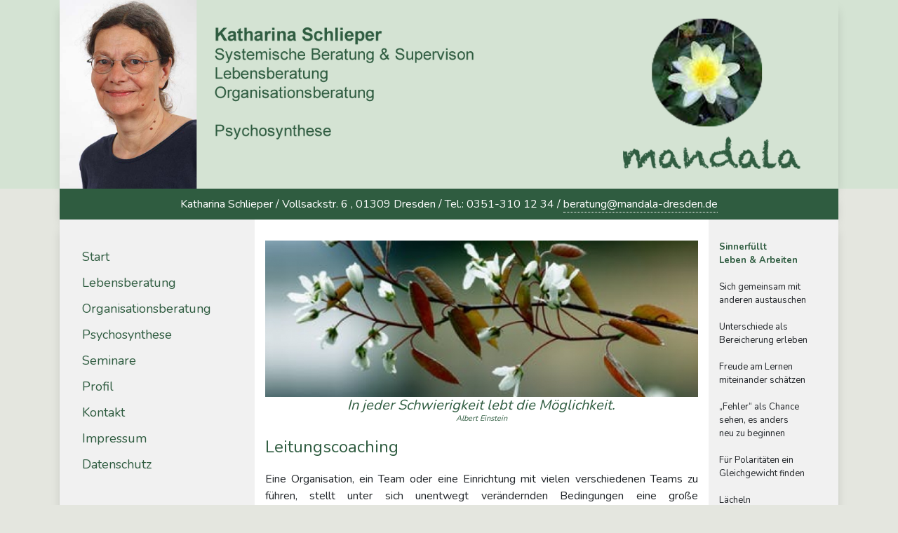

--- FILE ---
content_type: text/html; charset=utf-8
request_url: https://mandala-dresden.de/index.php/organisationsberatung/leitungscoaching
body_size: 5740
content:
<!DOCTYPE html PUBLIC "-//W3C//DTD XHTML 1.0 Transitional//EN" "http://www.w3.org/TR/xhtml1/DTD/xhtml1-transitional.dtd">
<html prefix="og: http://ogp.me/ns#" class="no-js" xmlns="http://www.w3.org/1999/xhtml" xml:lang="de-de" lang="de-de" dir="ltr">

<head>
<meta charset="utf-8">
<meta http-equiv="X-UA-Compatible" content="IE=edge">
<base href="https://mandala-dresden.de/index.php/organisationsberatung/leitungscoaching" />
	<meta http-equiv="content-type" content="text/html; charset=utf-8" />
	<meta name="title" content="Leitungscoaching" />
	<meta property="og:url" content="https://mandala-dresden.de/index.php/organisationsberatung/leitungscoaching" />
	<meta property="og:title" content="Mandala - Leitungscoaching" />
	<meta property="og:type" content="article" />
	<meta property="og:image" content="https://mandala-dresden.de/media/k2/items/cache/e2bf3b11df0b872112757f1c2fee6e32_M.jpg" />
	<meta name="image" content="https://mandala-dresden.de/media/k2/items/cache/e2bf3b11df0b872112757f1c2fee6e32_M.jpg" />
	<meta property="og:description" content="In jeder Schwierigkeit lebt die Möglichkeit.Albert Einstein Leitungscoaching Eine Organisation, ein Team oder eine Einrichtung mit vielen verschiedene..." />
	<meta name="description" content="In jeder Schwierigkeit lebt die Möglichkeit.Albert Einstein Leitungscoaching Eine Organisation, ein Team oder eine Einrichtung mit vielen verschiedene..." />
	<meta name="generator" content="Joomla! - Open Source Content Management" />
	<title>Mandala - Leitungscoaching</title>
	<link href="https://cdnjs.cloudflare.com/ajax/libs/magnific-popup.js/1.1.0/magnific-popup.min.css" rel="stylesheet" type="text/css" />
	<link href="https://cdnjs.cloudflare.com/ajax/libs/simple-line-icons/2.4.1/css/simple-line-icons.min.css" rel="stylesheet" type="text/css" />
	<link href="/components/com_k2/css/k2.css?v=2.9.0" rel="stylesheet" type="text/css" />
	<link href="/modules/mod_accordeonck/themes/simple/mod_accordeonck_css.php?cssid=1" rel="stylesheet" type="text/css" />
	<style type="text/css">

						/* K2 - Magnific Popup Overrides */
						.mfp-iframe-holder {padding:10px;}
						.mfp-iframe-holder .mfp-content {max-width:100%;width:100%;height:100%;}
						.mfp-iframe-scaler iframe {background:#fff;padding:10px;box-sizing:border-box;box-shadow:none;}
					
#1 li ul li ul li ul { border:none !important; padding-top:0px !important; padding-bottom:0px !important; }
#1 { padding: 5px;padding: 5px;padding: 5px;padding: 5px;margin: 0px;margin: 0px;margin: 0px;margin: 0px;background: #F0F0F0;background-color: #F0F0F0;background: -moz-linear-gradient(top,  #F0F0F0 0%, #E3E3E3 100%);background: -webkit-gradient(linear, left top, left bottom, color-stop(0%,#F0F0F0), color-stop(100%,#E3E3E3)); background: -webkit-linear-gradient(top,  #F0F0F0 0%,#E3E3E3 100%);background: -o-linear-gradient(top,  #F0F0F0 0%,#E3E3E3 100%);background: -ms-linear-gradient(top,  #F0F0F0 0%,#E3E3E3 100%);background: linear-gradient(top,  #F0F0F0 0%,#E3E3E3 100%); -moz-border-radius: 5px 5px 5px 5px;-webkit-border-radius: 5px 5px 5px 5px;border-radius: 5px 5px 5px 5px;-moz-box-shadow: 0px 0px 3px 0px #444444;-webkit-box-shadow: 0px 0px 3px 0px #444444;box-shadow: 0px 0px 3px 0px #444444; } 
#1 li.parent > span { display: block; position: relative; }
#1 li.parent > span span.toggler_icon { position: absolute; cursor: pointer; display: block; height: 100%; z-index: 10;right:0; background: none;width: 20px;}
#1 li.level1 { padding: 0px;padding: 0px;padding: 0px;padding: 0px;margin: 0px;margin: 0px;margin: 0px;margin: 0px;-moz-border-radius: 0px 0px 0px 0px;-webkit-border-radius: 0px 0px 0px 0px;border-radius: 0px 0px 0px 0px;-moz-box-shadow: none;-webkit-box-shadow: none;box-shadow: none; } 
#1 li.level1 > .accordeonck_outer a { font-size: 12px; } 
#1 li.level1 > .accordeonck_outer a:hover {  } 
#1 li.level1 > .accordeonck_outer a span.accordeonckdesc { font-size: 10px; } 
#1 li.level2 { padding: 0px;padding: 0px;padding: 0px;padding: 0px;margin: 0px;margin: 0px;margin: 0px;margin: 0px;-moz-border-radius: 0px 0px 0px 0px;-webkit-border-radius: 0px 0px 0px 0px;border-radius: 0px 0px 0px 0px;-moz-box-shadow: none;-webkit-box-shadow: none;box-shadow: none; } 
#1 li.level2 > .accordeonck_outer a { font-size: 12px; } 
#1 li.level2 > .accordeonck_outer a:hover {  } 
#1 li.level2 > .accordeonck_outer a span.accordeonckdesc { font-size: 10px; } 
#1 li.level3 { padding: 0px;padding: 0px;padding: 0px;padding: 0px;margin: 0px;margin: 0px;margin: 0px;margin: 0px;-moz-border-radius: 0px 0px 0px 0px;-webkit-border-radius: 0px 0px 0px 0px;border-radius: 0px 0px 0px 0px;-moz-box-shadow: none;-webkit-box-shadow: none;box-shadow: none; } 
#1 li.level3 .accordeonck_outer a { font-size: 12px; } 
#1 li.level3 .accordeonck_outer a:hover {  } 
#1 li.level3 .accordeonck_outer a span.accordeonckdesc { font-size: 10px; } 
	</style>
	<script type="application/json" class="joomla-script-options new">{"csrf.token":"1c2bc15d10de409910f0a99e00293a66","system.paths":{"root":"","base":""}}</script>
	<script src="/media/jui/js/jquery.min.js?afad9d395aa688c5711381aa4e4fb862" type="text/javascript"></script>
	<script src="/media/jui/js/jquery-noconflict.js?afad9d395aa688c5711381aa4e4fb862" type="text/javascript"></script>
	<script src="/media/jui/js/jquery-migrate.min.js?afad9d395aa688c5711381aa4e4fb862" type="text/javascript"></script>
	<script src="https://cdnjs.cloudflare.com/ajax/libs/magnific-popup.js/1.1.0/jquery.magnific-popup.min.js" type="text/javascript"></script>
	<script src="/media/k2/assets/js/k2.frontend.js?v=2.9.0&amp;sitepath=/" type="text/javascript"></script>
	<script src="/media/system/js/mootools-core.js?afad9d395aa688c5711381aa4e4fb862" type="text/javascript"></script>
	<script src="/media/system/js/core.js?afad9d395aa688c5711381aa4e4fb862" type="text/javascript"></script>
	<script src="/media/system/js/mootools-more.js?afad9d395aa688c5711381aa4e4fb862" type="text/javascript"></script>
	<script src="/media/jui/js/jquery.ui.core.min.js?afad9d395aa688c5711381aa4e4fb862" type="text/javascript"></script>
	<script src="/modules/mod_accordeonck/assets/mod_accordeonck.js" type="text/javascript"></script>
	<script src="/modules/mod_accordeonck/assets/jquery.easing.1.3.js" type="text/javascript"></script>
	<script type="text/javascript">

       jQuery(document).ready(function(jQuery){
        jQuery('#1').accordeonmenuck({fadetransition : true,eventtype : 'click',transition : 'linear',menuID : '1',imageplus : '/modules/mod_accordeonck/assets/plus.png',imageminus : '/modules/mod_accordeonck/assets/minus.png',defaultopenedid : '',activeeffect : '1',showcounter : '',duree : 500});
}); 
	</script>

<link rel="stylesheet" href="/templates/system/css/system.css" type="text/css" />
<link rel="shortcut icon" href="/templates/mandala2/favicon.png">
<meta name="viewport" content="width=device-width, initial-scale=1">


<!-- Bootstrap core CSS -->
<link href="/templates/mandala2/assets/bootstrap.css" rel="stylesheet">

<!-- Custom styles for this template -->
<link href="/templates/mandala2/assets/style.css" rel="stylesheet">
</head>



<body>
  <!--[if lt IE 8]>
  <p class="browserupgrade">You are using an <strong>outdated</strong> browser. Please <a href="http://browsehappy.com/">upgrade your browser</a> to improve your experience.</p>
  <![endif]-->

    <!-- MENU COLLAPS -->
    <div class="d-md-none">
      <nav class="navbar navbar-expand-md navbar-dark bg-gruen">


        <button class="navbar-toggler collapsed" type="button" data-toggle="collapse" data-target="#navbarsExample04" aria-controls="navbarsExample04" aria-expanded="false" aria-label="Toggle navigation">
          <span class="navbar-toggler-icon"></span>
        </button>

        <div class="navbar-collapse collapse" id="navbarsExample04" style="">
          <ul class="navbar-nav mr-auto">
            <li class="nav-item">
              <a class="nav-link" href="/index.php">Start</a>
            </li>
            <li class="nav-item">
              <a class="nav-link" href="/index.php/lebensberatung">Lebensberatung</a>
            </li>
            <li class="nav-item">
              <a class="nav-link" href="/index.php/organisationsberatung">Organisationsberatung</a>
            </li>
            <li class="nav-item">
              <a class="nav-link" href="/index.php/psychosynthese">Psychosynthese</a>
            </li>
            <li class="nav-item">
              <a class="nav-link" href="/index.php/seminare">Seminare</a>
            </li>
            <li class="nav-item">
              <a class="nav-link" href="/index.php/profil">Profil</a>
            </li>
            <li class="nav-item">
              <a class="nav-link" href="/index.php/kontakt">Kontakt</a>
            </li>
            <li class="nav-item">
              <a class="nav-link" href="/index.php/impressum">Impressum</a>
            </li>
            <li class="nav-item">
              <a class="nav-link" href="/index.php/datenschutz">Datenschutz</a>
            </li>

          </ul>

        </div>
      </nav>
    </div>
<!-- ENDE MENU COLLAPS -->



<section id="oben">
  <div class="container">
    <div class="row nopadding schatten">
    <div class="col-lg-12 nopadding rand">
      <img src="/templates/mandala2/images/headerbild.png" alt="" width="100%"/>
    </div>
    </div>
  </div>
</section>

<section id="kontakt">
  <div class="container">
    <div class="row nopadding schatten">
    <div class="col-lg-12 nopadding rand"><div class="gruen">
        		<div class="moduletable">
						

<div class="custom"  >
	Katharina Schlieper / Vollsackstr. 6 , 01309 Dresden / Tel.: 0351-310 12 34 / <a href="mailto:beratung@mandala-dresden.de">beratung@mandala-dresden.de</a></div>
		</div>
	
    </div></div>
    </div>
  </div>
</section>

<section id="inhalt">
    <div class="container ">
      <div class="row nopadding schatten-inhalt dunkelbg">

        <div class="col-lg-3 col-md-3 dunkelbg sidebarleft d-none d-md-block">
            		<div class="moduletable">
						<div class="accordeonck ">
<ul class="menu" id="1">
<li id="item-101" class="accordeonck item-101 level1 " data-level="1" ><span class="accordeonck_outer "><a class="accordeonck " href="/index.php" >Start</a></span></li><li id="item-121" class="accordeonck item-121 parent level1 " data-level="1" ><span class="accordeonck_outer toggler toggler_1"><span class="toggler_icon"></span><a class="accordeonck " href="javascript:void(0);" >Lebensberatung</a></span><ul class="content_1" style="display:none;"><li id="item-149" class="accordeonck item-149 level2 " data-level="2" ><span class="accordeonck_outer "><a class="accordeonck " href="/index.php/lebensberatung/lebensberatung-lebensberatung" >Lebensberatung</a></span></li><li id="item-122" class="accordeonck item-122 level2 " data-level="2" ><span class="accordeonck_outer "><a class="accordeonck " href="/index.php/lebensberatung/lebensthemen" >Lebensthemen</a></span></li><li id="item-123" class="accordeonck item-123 level2 " data-level="2" ><span class="accordeonck_outer "><a class="accordeonck " href="/index.php/lebensberatung/orientierung-sinnfindung" >Orientierung / Sinnfindung</a></span></li><li id="item-124" class="accordeonck item-124 level2 " data-level="2" ><span class="accordeonck_outer "><a class="accordeonck " href="/index.php/lebensberatung/paare-familien" >Paare / Familien</a></span></li></ul></li><li id="item-152" class="accordeonck item-152 active parent level1 " data-level="1" ><span class="accordeonck_outer toggler toggler_1"><span class="toggler_icon"></span><a class="accordeonck isactive " href="javascript:void(0);" >Organisationsberatung</a></span><ul class="content_1" style="display:none;"><li id="item-151" class="accordeonck item-151 level2 " data-level="2" ><span class="accordeonck_outer "><a class="accordeonck " href="/index.php/organisationsberatung/organisationsberatung" >Organisationsberatung</a></span></li><li id="item-125" class="accordeonck item-125 level2 " data-level="2" ><span class="accordeonck_outer "><a class="accordeonck " href="/index.php/organisationsberatung/supervision" >Supervision </a></span></li><li id="item-153" class="accordeonck item-153 level2 " data-level="2" ><span class="accordeonck_outer "><a class="accordeonck " href="/index.php/organisationsberatung/teamentwicklung" >Teamentwicklung</a></span></li><li id="item-154" class="accordeonck item-154 current active level2 " data-level="2" ><span class="accordeonck_outer "><a class="accordeonck isactive " href="/index.php/organisationsberatung/leitungscoaching" >Leitungscoaching</a></span></li></ul></li><li id="item-155" class="accordeonck item-155 parent level1 " data-level="1" ><span class="accordeonck_outer toggler toggler_1"><span class="toggler_icon"></span><a class="accordeonck " href="javascript:void(0);" >Psychosynthese</a></span><ul class="content_1" style="display:none;"><li id="item-126" class="accordeonck item-126 level2 " data-level="2" ><span class="accordeonck_outer "><a class="accordeonck " href="/index.php/psychosynthese/psychosynthese" >Psychosynthese</a></span></li><li id="item-156" class="accordeonck item-156 level2 " data-level="2" ><span class="accordeonck_outer "><a class="accordeonck " href="/index.php/psychosynthese/selbstentfaltung" >Selbstentfaltung</a></span></li><li id="item-157" class="accordeonck item-157 level2 " data-level="2" ><span class="accordeonck_outer "><a class="accordeonck " href="/index.php/psychosynthese/bewusstseins-ei" >Bewusstseins-Ei</a></span></li><li id="item-158" class="accordeonck item-158 level2 " data-level="2" ><span class="accordeonck_outer "><a class="accordeonck " href="/index.php/psychosynthese/assagioli" >Assagioli</a></span></li></ul></li><li id="item-159" class="accordeonck item-159 parent level1 " data-level="1" ><span class="accordeonck_outer toggler toggler_1"><span class="toggler_icon"></span><a class="accordeonck " href="javascript:void(0);" >Seminare</a></span><ul class="content_1" style="display:none;"><li id="item-160" class="accordeonck item-160 level2 " data-level="2" ><span class="accordeonck_outer "><a class="accordeonck " href="/index.php/seminare2/seminare" >Seminare</a></span></li><li id="item-127" class="accordeonck item-127 level2 " data-level="2" ><span class="accordeonck_outer "><a class="accordeonck " href="/index.php/seminare2/seminar-anmeldung" >Seminar-Anmeldung</a></span></li></ul></li><li id="item-161" class="accordeonck item-161 parent level1 " data-level="1" ><span class="accordeonck_outer toggler toggler_1"><span class="toggler_icon"></span><a class="accordeonck " href="javascript:void(0);" >Profil</a></span><ul class="content_1" style="display:none;"><li id="item-129" class="accordeonck item-129 level2 " data-level="2" ><span class="accordeonck_outer "><a class="accordeonck " href="/index.php/profil/profil" >Profil</a></span></li><li id="item-162" class="accordeonck item-162 level2 " data-level="2" ><span class="accordeonck_outer "><a class="accordeonck " href="/index.php/profil/vita" >Vita</a></span></li></ul></li><li id="item-130" class="accordeonck item-130 level1 " data-level="1" ><span class="accordeonck_outer "><a class="accordeonck " href="/index.php/kontakt" >Kontakt</a></span></li><li id="item-131" class="accordeonck item-131 level1 " data-level="1" ><span class="accordeonck_outer "><a class="accordeonck " href="/index.php/impressum" >Impressum</a></span></li><li id="item-132" class="accordeonck item-132 level1 " data-level="1" ><span class="accordeonck_outer "><a class="accordeonck " href="/index.php/datenschutz" >Datenschutz</a></span></li></ul></div>
		</div>
	
        </div>

        <div class="col-lg-7 col-md-6 hellbg inhalt">
                        



<div class="mandala_item">

	<!-- Plugins: BeforeDisplay -->
	
	<!-- K2 Plugins: K2BeforeDisplay -->
	
	<div class="itemHeader">
		<!-- item image -->
					<div class="item-image">
				<!-- Item Image -->
				<span class="">
					<a href="/index.php/organisationsberatung/leitungscoaching" title="Leitungscoaching">
						<img class="img-responsive" src="/media/k2/items/cache/e2bf3b11df0b872112757f1c2fee6e32_M.jpg" alt="Leitungscoaching" width="100%" />
					</a>
				</span>
				<div class="clr"></div>
			</div>
				<!-- item image -->


		
		<div class="item-meta">
		</div> <!--/.item-meta-->


	</div>

	<!-- Plugins: AfterDisplayTitle -->
	
	<!-- K2 Plugins: K2AfterDisplayTitle -->
	
	
	
	<div class="itemBody">

		<!-- Plugins: BeforeDisplayContent -->
		
		<!-- K2 Plugins: K2BeforeDisplayContent -->
		
		
									<!-- Item introtext -->
				<div class="itemIntroText">
					<h3>In jeder Schwierigkeit lebt die Möglichkeit.<br /><span class="autor">Albert Einstein</span></h3>				</div>
										<!-- Item fulltext -->
				<div class="itemFullText">
					<h2>Leitungscoaching</h2>
<div style="text-align: justify;">Eine Organisation, ein Team oder eine Einrichtung mit vielen verschiedenen Teams zu führen, stellt unter sich unentwegt verändernden Bedingungen eine große Herausforderung dar.<br /><br /></div>
<div style="text-align: justify;">Jede Führungskraft trägt die Verantwortung für das Gelingen und die Wirtschaftlichkeit der Organisation. Gleichzeitig ist es eine Kunst, Mitarbeiter/-innen so zu führen, dass Sie sowohl dem Ganzen als auch der einzelnen Persönlichkeit gerecht wird.<br /><br /></div>
<div style="text-align: justify;">Aufgrund der Vielzahl der Leitungsaufgaben kann es hilfreich sein, von Zeit zu Zeit eine Meta-Perspektive einzunehmen, um die Arbeit der Organisation, der Einrichtung oder auch die eigene Arbeit mit fragendem Blick zu reflektieren.</div>
<h2>Leitungscoaching <br />bedeutet und ermöglicht</h2>
<ul>
<li>zeitweise einen geschützten Raum in Anspruch zu nehmen,</li>
<li>in dem anteilnehmende und geschützte Rahmenbedingungen einen Rück-, bzw. Ausblick ermöglichen.</li>
<li>Dies gibt Sicherheit in der eigenen Arbeitsweise,</li>
<li>Überblick, Weitsicht, vorausschauendes Denken,</li>
<li>Bestätigung und angemessene Würdigung des Gelungenen,</li>
<li>Stärkung und Selbstvertrauen in die eigenen Kompetenzen,</li>
<li>oder lenkt die Aufmerksamkeit frühzeitig auf Bereiche, die möglicherweise bisher nicht ausreichend beachtet worden sein könnten.</li>
<li>ist immer ein Zeichen des Anliegens von verantwortungsvoller Kompetenzerweiterung und Suche nach Perspektiven.</li>
</ul>
<h2>Leitungscoaching zu suchen,<br />bedeutet nicht,</h2>
<ul>
<li>ein Zeichen für Schwäche, mangelnde Befähigung oder Kenntnis, denn schwierige komplexe Aufgaben sind stets leichter aus verschiedenen Blickwinkeln zu lösen oder</li>
<li>für die verantwortungsvolle Aufgabe zu wenig geeignet zu sein&nbsp;und deshalb Hilfe in Anspruch nehmen zu müssen,&nbsp;selbst wenn Sie aktuell vor einer Herausforderung stehen.</li>
</ul>
<div style="text-align: justify;">
<h2>Professionalität stärken</h2>
Wenn Sie sich für ein Leitungscoaching entscheiden, entscheiden Sie sich für eine verantwortungsvolle Möglichkeit, in einem anteilnehmenden und wertschätzenden Rahmen Ihre Professionalität zu stärken, indem Sie sich auf einen Prozess des Erkenntnis-Gewinnes einlassen. Sie investieren Ihre Zeit, um bewusst eine Phase des Innehaltens zu ermöglichen, in der ein warmer Wind der konzentrierten Aufmerksamkeit Ihre Gedanken, Gefühle und Erfahrungen in fruchtbare Erkenntnisse für die kommende Ernte bewegen und begleiten kann.<br /><br />
<h2>Türen öffnen, neue Wege finden</h2>
<div style="text-align: justify;">Wenn Sie Interesse an einer stärkenden Bestandsaufnahme haben oder Sie Themen als Führungskraft bewegen, nehmen Sie Kontakt zu mir auf. Wir klären miteinander, in welcher Weise eine sinnvolle Begleitung gelingen kann.</div>
<br /> <a href="/index.php/kontakt">Kontakt</a>&nbsp;<br /><br /></div>
<div style="text-align: justify;">&nbsp;</div>				</div>
					
		<div class="clr"></div>

		
		
		<!-- Plugins: AfterDisplayContent -->
		
		<!-- K2 Plugins: K2AfterDisplayContent -->
		
		<div class="clr"></div>
	</div>

	




	
	<div class="clr"></div>

	
	
	
	<!-- Plugins: AfterDisplay -->
	
	<!-- K2 Plugins: K2AfterDisplay -->
	
	
	


<div class="clr"></div>
</div>
<!-- End K2 Item Layout -->

<!-- JoomlaWorks "K2" (v2.9.0) | Learn more about K2 at http://getk2.org -->


                                    </div>

        <div class="col-lg-2 col-md-3 dunkelbg sidebarright">
          

	
    

					<p class="klein"><span style="color: #2f5c40;"><strong>Sinnerfüllt</strong></span><br /><span style="color: #2f5c40;"><strong>Leben &amp; Arbeiten</strong></span><br /><br />Sich gemeinsam mit<br />anderen austauschen<br /><br />Unterschiede als<br />Bereicherung erleben<br /><br />Freude am Lernen<br />miteinander schätzen<br /><br />„Fehler“ als Chance<br />sehen, es anders<br />neu zu beginnen<br /><br />Für Polaritäten ein<br />Gleichgewicht finden<br /><br />Lächeln<br />Zuversicht<br />Balance<br />Ermutigung<br />Inspiration<br />Intuition<br />Wandel<br /><br />Struktur<br />Prozess<br />Würde<br />Ziel</p>




	    

      
        </div>
        <br class="clear" />
    </div>

  </div>
</div>


    <!-- Bootstrap core JavaScript
    ================================================== -->
    <!-- Placed at the end of the document so the pages load faster -->
    <script src="/templates/mandala2/assets/jquery-3.js" integrity="sha384-q8i/X+965DzO0rT7abK41JStQIAqVgRVzpbzo5smXKp4YfRvH+8abtTE1Pi6jizo" crossorigin="anonymous"></script>
    <script>window.jQuery || document.write('<script src="/templates/mandala2/assets/jquery-slim.min.js"><\/script>')</script>
    <script src="/templates/mandala2/assets/popper.js"></script>
    <script src="/templates/mandala2/assets/bootstrap.js"></script>


</body>

</html>


--- FILE ---
content_type: text/css
request_url: https://mandala-dresden.de/templates/mandala2/assets/style.css
body_size: 1360
content:
@import url('https://fonts.googleapis.com/css?family=Nunito:400,700');


body {
  padding-bottom: 20px;
  font-family: 'Nunito',sans-serif;
  font-size: 16px;
  font-weight: 300;

  background: #e4e6df;
}
.hellbg {background: #fff !important; border-left: solid 0px #000;height: 100%}
.dunkelbg {background: #f1f1f1 !important; border-left: solid 0px #000;height: 100% !important}
.bglindgruen {background: #d4e3d3 !important; border-left: solid 0px #000;}
.border-gruen {border-bottom: solid 8px #2f5c40;}

.inhalt, .sidebarleft, .sidebarright {padding-top: 30px;height: 100%; }

h1, h2 {padding-bottom: 10px;
}
.navbar {
  margin-bottom: 0px;
padding: 0;
}

.bg-gruen {
margin-bottom: 0px;
  background: #2f5c40;
}

.navbar-brand {padding-top: 0;
padding-bottom: 0;}

#oben {background: #d4e3d3;}
.rand {border: solid 0px #fff;}
.nopadding {
   padding: 0 !important;
   margin: 0 !important;
}

#inhalt {height: 100%;}

.schatten {-webkit-box-shadow: 0px 10px 16px -6px rgba(0,0,0,0.27);
-moz-box-shadow: 0px 10px 16px -6px rgba(0,0,0,0.27);
box-shadow: 0px 10px 16px -6px rgba(0,0,0,0.27);
}
.schatten-inhalt {-webkit-box-shadow: 0px 10px 16px -6px rgba(0,0,0,0.27);
-moz-box-shadow: 0px 10px 16px -6px rgba(0,0,0,0.27);
box-shadow: 0px 10px 16px -6px rgba(0,0,0,0.27);}

.navbar-dark .navbar-nav .nav-link {
    color: rgba(255,255,255,1);
}
.navbar-dark .navbar-nav .nav-link:focus, .navbar-dark .navbar-nav .nav-link:hover {
    color: #ff4c00;
}

.links {text-align: left; font-size: 1em; padding: 5px 0px}
.links a {text-decoration: none; }

.nav-item {padding-left: 32px;}



.abstand ul {padding-left: 15px; font-size: 12px;}
.abstand ul span {font-size: 19px;}

.nav-item  {font-size: 16px;}

.col, .col-1, .col-10, .col-11, .col-12, .col-2, .col-3, .col-4, .col-5, .col-6, .col-7, .col-8, .col-9, .col-auto, .col-lg, .col-lg-1, .col-lg-10, .col-lg-11, .col-lg-12, .col-lg-2, .col-lg-3, .col-lg-4, .col-lg-5, .col-lg-6, .col-lg-7,
.col-lg-8, .col-lg-9, .col-lg-auto, .col-md, .col-md-1, .col-md-10, .col-md-11, .col-md-12, .col-md-2, .col-md-3, .col-md-4, .col-md-5, .col-md-6, .col-md-7, .col-md-8, .col-md-9, .col-md-auto, .col-sm, .col-sm-1, .col-sm-10, .col-sm-11, .col-sm-12, .col-sm-2, .col-sm-3, .col-sm-4,
.col-sm-5, .col-sm-6, .col-sm-7, .col-sm-8, .col-sm-9, .col-sm-auto, .col-xl, .col-xl-1, .col-xl-10, .col-xl-11, .col-xl-12, .col-xl-2, .col-xl-3, .col-xl-4, .col-xl-5, .col-xl-6, .col-xl-7, .col-xl-8, .col-xl-9, .col-xl-auto {
    position: relative;
    width: 100%;
    min-height: 1px;
    padding-right: 15px;
    padding-left: 15px;
    float: left;
}

.clear {clear: both;}

@media (max-width:1000px){
  .container{max-width:100%;}
}

.gruen {background: #2f5c40; padding: 10px 10px; color: #fff; text-align: center;}
.gruen a {text-decoration: none; color: #fff; border-bottom: dotted 1px #fff;}
.gruen a:hover {text-decoration: none; color: #fff;border-bottom: dotted 0px #fff;}

.itemIntroText {text-align: center;}
.itemIntroText h3 {font-size: 20px; padding: 0px; margin: 0px; font-style: oblique;color: #2f5c40; }
.autor {font-size: 11px;}

.itemFullText {padding-bottom: 30px; text-align: justify;}
.itemFullText h2 {font-size: 24px; padding: 20px 0px; margin: 0px; color: #2f5c40; }
b {font-weight: bold;}

.itemFullText ul {padding: 10px 40px; text-align: left;}
.itemFullText ul li {margin: 5px;text-align: left;}

.itemFullText a{text-decoration: none; color: #fff; border-bottom: dotted 1px #2f5c40;color: #2f5c40;}
.itemFullText a:hover {text-decoration: none; color: #fff; border-bottom: dotted 0px #fff;color: #000000;}
.klein {font-size: 13px;}

strong {font-weight: bold;color: #2f5c40;}

.accordeonck ul {list-style: none;padding: 0px 0px 0px 7px; margin: 0px;}
.accordeonck ul li {margin: 10px; font-size: 18px;}
.accordeonck ul li a {color: #2f5c40; text-decoration: none; }
.accordeonck ul li a:hover {color: #000000; }
.current a{color: #ff4c00 !important; font-weight: 700;}
.accordeonck ul li ul li {margin: 10px; font-size: 16px;}

.seminare ul li a {color: #2f5c40; text-decoration: none; font-size: 13px;}
.seminare ul li  a:hover {color: #ff4c00; text-decoration: none; font-size: 13px;text-decoration-style: none; }

.cat-item-content a {color: #2f5c40; text-decoration: none; font-size: 18px;}
.cat-item-content a:hover{color: #ff4c00; text-decoration: none; font-size: 18px;}
div.catItemView {
    margin-bottom: 0px;
    padding: 4px;
}

div.itemListCategory {
    background: #fff;
    border: 0px solid #ddd;
    border-radius: 0px;
    margin: 0 0 0px 0;
    padding: 0px;
    color: #2f5c40;
}

.seminarinfotext {padding: 10px 0 30px 0}
.seminarinfotext_innen {}
